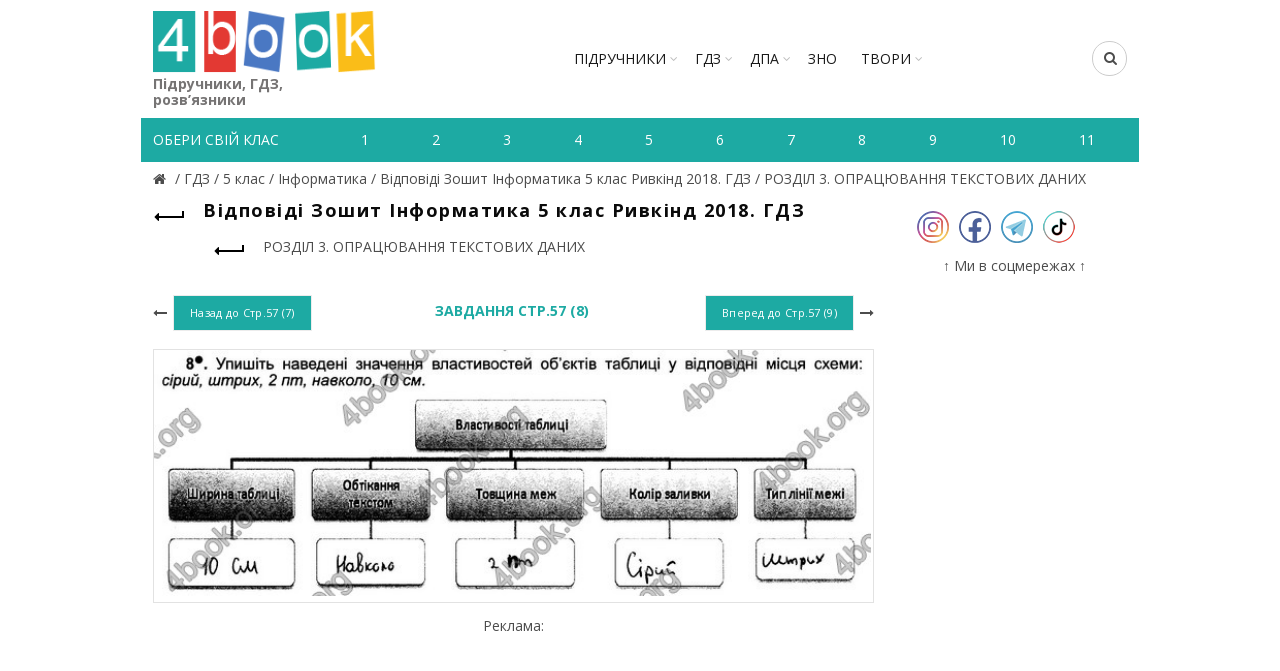

--- FILE ---
content_type: text/html; charset=utf-8
request_url: https://4book.org/gdz-reshebniki-ukraina/5-klas/1712-gdz-otvety-zoshit-informatika-5-klas-rivkind/rozdil-3-opracyuvannya-tekstovih-danih-5/page-58
body_size: 7147
content:
<!DOCTYPE html><html><head><meta content="text/html; charset=UTF-8" http-equiv="Content-Type" /><title>Завдання Стр.57 (8) - РОЗДІЛ 3. ОПРАЦЮВАННЯ ТЕКСТОВИХ ДАНИХ| Відповіді Зошит Інформатика 5 клас Ривкінд 2018. ГДЗ |</title><link rel="shortcut icon" type="image/x-icon" href="https://4book.org/assets/favicon-2321002389a22af03411ccbe42b0239cf5e16a5deaf45650f7dc3899e80a7933.ico" /><link rel="stylesheet" media="all" href="https://4book.org/assets/application-65ec6a8b50458ad8fbef21a9df7a7b0d0698426f91fccc5359abf00c8aab3454.css" data-turbolinks-track="true" /><script src="https://4book.org/assets/application-323277300ee592b4c678521506493709b29b4cf47c74d3e906b8fe99a05a6805.js" data-turbolinks-track="true"></script><meta content="width=device-width" name="viewport" /><meta name="csrf-param" content="authenticity_token" />
<meta name="csrf-token" content="MNPGm7WHUf5h8NbK+6Kw7JsGHEOGTrz7We/IsDK0Bzo35wTKyp8WjyXsdopeSLypnK/Ux80410LCAs8/jBq00g==" /><script async="//pagead2.googlesyndication.com/pagead/js/adsbygoogle.js"></script><script>(adsbygoogle = window.adsbygoogle || []).push({google_ad_client: "ca-pub-8876955867825605", enable_page_level_ads: true});</script><script>(function(i,s,o,g,r,a,m){i['GoogleAnalyticsObject']=r;i[r]=i[r]||function(){
(i[r].q=i[r].q||[]).push(arguments)},i[r].l=1*new Date();a=s.createElement(o),
m=s.getElementsByTagName(o)[0];a.async=1;a.src=g;m.parentNode.insertBefore(a,m)
})(window,document,'script','https://www.google-analytics.com/analytics.js','ga');

ga('create', 'UA-9365218-3', 'auto');
ga('send', 'pageview');</script><!-- Google tag (gtag.js) -->
<script async src="https://www.googletagmanager.com/gtag/js?id=G-ZNXX1WJT5R"></script>
<script>
  window.dataLayer = window.dataLayer || [];
  function gtag(){dataLayer.push(arguments);}
  gtag('js', new Date());

  gtag('config', 'G-ZNXX1WJT5R');
</script><script type='text/javascript' src='https://platform-api.sharethis.com/js/sharethis.js#property=642d53b745aa460012e101bb&product=sop' async='async'></script></head><body class="enable-sticky-header sticky-header-real" data-test="1"><div class="mobile-nav"><form novalidate="novalidate" class="simple_form search" action="/search" accept-charset="UTF-8" method="get"><input name="utf8" type="hidden" value="&#x2713;" /><input type="text" name="search" id="search" placeholder="Пошук" /><button type="submit"><i class="fa fa-search"></i>Пошук</button></form><div class="menu-mobile-nav-container site-mobile-menu"><div id="menu-mobile-nav"><ul><li class="item-event-hover menu-item-has-children current"><a href="/uchebniki-ukraina">Підручники</a><div class="sub-menu-dropdown"><div class="container"><ul class="sub-menu"><li><a href="/uchebniki-ukraina/1-klas">1 клас</a></li><li><a href="/uchebniki-ukraina/2-klas">2 клас</a></li><li><a href="/uchebniki-ukraina/3-klas">3 клас</a></li><li><a href="/uchebniki-ukraina/4-klas">4 клас</a></li><li><a href="/uchebniki-ukraina/5-klas">5 клас</a></li><li><a href="/uchebniki-ukraina/6-klas">6 клас</a></li><li><a href="/uchebniki-ukraina/7-klas">7 клас</a></li><li><a href="/uchebniki-ukraina/8-klas">8 клас</a></li><li><a href="/uchebniki-ukraina/9-klas">9 клас</a></li><li><a href="/uchebniki-ukraina/10-klas">10 клас</a></li><li><a href="/uchebniki-ukraina/11-klas">11 клас</a></li></ul></div></div><span class="icon-sub-menu"></span></li><li class="item-event-hover menu-item-has-children"><a href="/gdz-reshebniki-ukraina">ГДЗ</a><div class="sub-menu-dropdown"><div class="container"><ul class="sub-menu"><li><a href="/gdz-reshebniki-ukraina/1-klas">1 клас</a></li><li><a href="/gdz-reshebniki-ukraina/2-klas">2 клас</a></li><li><a href="/gdz-reshebniki-ukraina/3-klas">3 клас</a></li><li><a href="/gdz-reshebniki-ukraina/4-klas">4 клас</a></li><li><a href="/gdz-reshebniki-ukraina/5-klas">5 клас</a></li><li><a href="/gdz-reshebniki-ukraina/6-klas">6 клас</a></li><li><a href="/gdz-reshebniki-ukraina/7-klas">7 клас</a></li><li><a href="/gdz-reshebniki-ukraina/8-klas">8 клас</a></li><li><a href="/gdz-reshebniki-ukraina/9-klas">9 клас</a></li><li><a href="/gdz-reshebniki-ukraina/10-klas">10 клас</a></li><li><a href="/gdz-reshebniki-ukraina/11-klas">11 клас</a></li></ul></div></div><span class="icon-sub-menu"></span></li><li class="item-event-hover menu-item-has-children"><span class="menu-item">ДПА</span><div class="sub-menu-dropdown"><div class="container"><ul class="sub-menu"><li><a href="/dpa-otvety-4-klas">4 клас</a></li><li><a href="/dpa-otvety-9-klas">9 клас</a></li><li><a href="/dpa-otvety-11-klas">11 клас</a></li></ul></div></div><span class="icon-sub-menu"></span></li><li class="item-event-hover"><a href="/zno">ЗНО</a></li><li class="item-event-hover"><a href="/referaty">РЕФЕРАТИ</a></li></ul></div></div></div><div class="website-wrapper"><div class="wrapper-content"><header class="main-header"><div class="container"><div class="block-information info-mob"></div><div class="wrapp-header"><div class="site-logo logo-mob"><a href="/"><img alt="Підручники, відповіді до зошитів на телефоні, планшеті Україна" title="Підручники, ГДЗ, розв’язник дивитись онлайн" src="https://4book.org/assets/logo-2a767f7bd52ac049ce03d5b6d6e3a602db4cc2c4a39278841dca8776e523a3f1.png" /><span>Підручники, ГДЗ, розв’язники</span></a></div><div class="block-information info-mob social-left-mob"><span class="social-mr-5"><a target="_blank" href="https://www.instagram.com/4book_org/"><img alt="Instagram @4book_org" title="Instagram @4book_org" src="https://4book.org/photo/5f6b/3b44/2b1f/9477/4177/c88b/small_inst32.png?1600863044" /></a></span><span class="social-mr-5"><a target="_blank" href="https://www.facebook.com/4book_org-104189598107182"><img alt="Facebook" title="Facebook" src="https://4book.org/photo/5f6b/3bb4/2b1f/9477/3277/c88c/small_face32.png?1600863156" /></a></span><span class="social-mr-5"><a target="_blank" href="https://t.me/gdz4book"><img alt="Telegram" title="Telegram" src="https://4book.org/photo/5f6b/3c3a/2b1f/9477/4177/c88e/small_tel32.png?1600863290" /></a></span><span class="social-mr-5"><a target="_blank" href="https://www.tiktok.com/@4book_org"><img alt="TikTok" title="TikTok" src="https://4book.org/photo/62f3/ec30/2b1f/9442/d278/06ec/small_tik32.png?1660153043" /></a></span></div><nav class="main-nav"><ul class="menu" id="menu-main-navigation"><li class="menu-item-has-children"><a href="/uchebniki-ukraina">Підручники</a><div class="sub-menu-dropdown"><ul class="sub-menu"><li><a href="/uchebniki-ukraina/1-klas">1 клас</a></li><li><a href="/uchebniki-ukraina/2-klas">2 клас</a></li><li><a href="/uchebniki-ukraina/3-klas">3 клас</a></li><li><a href="/uchebniki-ukraina/4-klas">4 клас</a></li><li><a href="/uchebniki-ukraina/5-klas">5 клас</a></li><li><a href="/uchebniki-ukraina/6-klas">6 клас</a></li><li><a href="/uchebniki-ukraina/7-klas">7 клас</a></li><li><a href="/uchebniki-ukraina/8-klas">8 клас</a></li><li><a href="/uchebniki-ukraina/9-klas">9 клас</a></li><li><a href="/uchebniki-ukraina/10-klas">10 клас</a></li><li><a href="/uchebniki-ukraina/11-klas">11 клас</a></li></ul></div></li><li class="menu-item-has-children"><a href="/gdz-reshebniki-ukraina">ГДЗ</a><div class="sub-menu-dropdown"><ul class="sub-menu"><li><a href="/gdz-reshebniki-ukraina/1-klas">1 клас</a></li><li><a href="/gdz-reshebniki-ukraina/2-klas">2 клас</a></li><li><a href="/gdz-reshebniki-ukraina/3-klas">3 клас</a></li><li><a href="/gdz-reshebniki-ukraina/4-klas">4 клас</a></li><li><a href="/gdz-reshebniki-ukraina/5-klas">5 клас</a></li><li><a href="/gdz-reshebniki-ukraina/6-klas">6 клас</a></li><li><a href="/gdz-reshebniki-ukraina/7-klas">7 клас</a></li><li><a href="/gdz-reshebniki-ukraina/8-klas">8 клас</a></li><li><a href="/gdz-reshebniki-ukraina/9-klas">9 клас</a></li><li><a href="/gdz-reshebniki-ukraina/10-klas">10 клас</a></li><li><a href="/gdz-reshebniki-ukraina/11-klas">11 клас</a></li></ul></div></li><li class="menu-item-has-children"><span>ДПА</span><div class="sub-menu-dropdown"><ul class="sub-menu"><a href="/dpa-otvety-4-klas">4 клас</a><a href="/dpa-otvety-9-klas">9 клас</a><a href="/dpa-otvety-11-klas">11 клас</a></ul></div></li><li><a href="/zno">ЗНО</a></li><li class="menu-item-has-children"><a href="/referaty">ТВОРИ</a><div class="sub-menu-dropdown"><ul class="sub-menu"><li><a href="/referaty/angliyska-mova-english">Англійська мова (English)</a></li><li><a href="/referaty/biologiya">Біологія</a></li><li><a href="/referaty/zarubizhna-literatura">Зарубіжна література</a></li><li><a href="/referaty/ukrayinska-literatura">Українська література</a></li><li><a href="/referaty/ukrayinska-mova">Українська мова</a></li><li><a href="/referaty/francuzka-mova">Французька мова</a></li><li><a href="/referaty/ya-u-sviti">Я у світі</a></li></ul></div></li></ul></nav><div class="right-column"><div class="search-button"><form novalidate="novalidate" class="simple_form search" action="/search" accept-charset="UTF-8" method="get"><input name="utf8" type="hidden" value="&#x2713;" /><input type="text" name="search" id="search" placeholder="Пошук" /><i class="fa fa-search"></i></form></div><div class="mobile-nav-icon"><span class="basel-burger"></span></div></div></div></div><div class="nav-secondary"><div class="container"><div id="linklist"><div class="title-nav">Обери свій клас</div></div><ul class="clearfix" id="listNav"><li><a href="/gdz-reshebniki-ukraina/1-klas"><span>1</span></a></li>&#032;<li><a href="/gdz-reshebniki-ukraina/2-klas"><span>2</span></a></li>&#032;<li><a href="/gdz-reshebniki-ukraina/3-klas"><span>3</span></a></li>&#032;<li><a href="/gdz-reshebniki-ukraina/4-klas"><span>4</span></a></li>&#032;<li><a href="/gdz-reshebniki-ukraina/5-klas"><span>5</span></a></li>&#032;<li><a href="/gdz-reshebniki-ukraina/6-klas"><span>6</span></a></li>&#032;<li><a href="/gdz-reshebniki-ukraina/7-klas"><span>7</span></a></li>&#032;<li><a href="/gdz-reshebniki-ukraina/8-klas"><span>8</span></a></li>&#032;<li><a href="/gdz-reshebniki-ukraina/9-klas"><span>9</span></a></li>&#032;<li><a href="/gdz-reshebniki-ukraina/10-klas"><span>10</span></a></li>&#032;<li><a href="/gdz-reshebniki-ukraina/11-klas"><span>11</span></a></li>&#032;</ul></div></div></header><div class="main-page-wrapper"><div class="container" itemscope="" itemtype="http://schema.org/Book"><div class="breadcrumbs" itemscope="itemscope" itemtype="https://schema.org/BreadcrumbList"><div itemprop="itemListElement" itemscope="itemscope" itemtype="http://schema.org/ListItem"><meta itemprop='position' content='1' /><a itemscope itemtype='http://schema.org/Thing' itemprop='item' id='' title="Підручники, ГДЗ (розв&#39;язники) – 4book" href="/"itemprop="item"><meta itemprop="name" content="Главная"><span itemprop="name"></span></a></div> / <div itemprop="itemListElement" itemscope="itemscope" itemtype="http://schema.org/ListItem"><meta itemprop='position' content='2' /><a itemscope itemtype='http://schema.org/Thing' itemprop='item' id='' href="/gdz-reshebniki-ukraina"><span itemprop="name"> ГДЗ </span></a></div> / <div itemprop="itemListElement" itemscope="itemscope" itemtype="http://schema.org/ListItem"><meta itemprop='position' content='3' /><a itemscope itemtype='http://schema.org/Thing' itemprop='item' id='' href="/gdz-reshebniki-ukraina/5-klas"><span itemprop="name"> 5 клас </span></a></div> / <div itemprop="itemListElement" itemscope="itemscope" itemtype="http://schema.org/ListItem"><meta itemprop='position' content='4' /><a itemscope itemtype='http://schema.org/Thing' itemprop='item' id='' href="/gdz-reshebniki-ukraina/5-klas/informatika"><span itemprop="name"> Інформатика </span></a></div> / <div itemprop="itemListElement" itemscope="itemscope" itemtype="http://schema.org/ListItem"><meta itemprop='position' content='5' /><a itemscope itemtype='http://schema.org/Thing' itemprop='item' id='' href="/gdz-reshebniki-ukraina/5-klas/1712-gdz-otvety-zoshit-informatika-5-klas-rivkind"><span itemprop="name"> Відповіді Зошит Інформатика 5 клас Ривкінд 2018. ГДЗ </span></a></div> / <div itemprop="itemListElement" itemscope="itemscope" itemtype="http://schema.org/ListItem"><meta itemprop='position' content='6' /><a itemscope itemtype='http://schema.org/Thing' itemprop='item' id='' href="/gdz-reshebniki-ukraina/5-klas/1712-gdz-otvety-zoshit-informatika-5-klas-rivkind/rozdil-3-opracyuvannya-tekstovih-danih-5"><span itemprop="name"> РОЗДІЛ 3. ОПРАЦЮВАННЯ ТЕКСТОВИХ ДАНИХ</span></a></div></div><div class="row view-page"><div class="col-md-9 col-xs-12 col-view"><div class="heding-view clearfix"><a class="back-btn tooltip" href="/gdz-reshebniki-ukraina/5-klas/1712-gdz-otvety-zoshit-informatika-5-klas-rivkind"><span class="tooltip-label">Назад</span><span class="arrow-back"></span></a><h1>Відповіді Зошит Інформатика 5 клас Ривкінд 2018. ГДЗ</h1></div><div class="list-section"><div class="last"><a href="/gdz-reshebniki-ukraina/5-klas/1712-gdz-otvety-zoshit-informatika-5-klas-rivkind/rozdil-3-opracyuvannya-tekstovih-danih-5"><span class="back-btn"><span class="arrow-back"></span></span><span>РОЗДІЛ 3. ОПРАЦЮВАННЯ ТЕКСТОВИХ ДАНИХ</span></a></div></div><div class="task-block"><a class="arrow-prev" href="/gdz-reshebniki-ukraina/5-klas/1712-gdz-otvety-zoshit-informatika-5-klas-rivkind/rozdil-3-opracyuvannya-tekstovih-danih-5/page-57"><i class="fa fa-long-arrow-left"></i><span class="button btn-small"><span>Назад до</span>&nbsp;Стр.57 (7)</span></a><a class="arrow-next" href="/gdz-reshebniki-ukraina/5-klas/1712-gdz-otvety-zoshit-informatika-5-klas-rivkind/rozdil-3-opracyuvannya-tekstovih-danih-5/page-59"><span class="button btn-small"><span>Вперед до</span>&nbsp;Стр.57 (9)</span><i class="fa fa-long-arrow-right"></i></a><div class="heading-task"><div class="middle-task"><span class="zoom-link js-zoom-minus" id="js-minus"><img alt="Зменшити" class="zoom-minus" title="Зменшити" src="https://4book.org/assets/classic/zoom_minus_small-8b8385a4ec6a91b40f1b405ca794046af9a3b135914f0b587dbb2b51be1f8208.png" /></span><span class="number-task">Завдання Стр.57 (8)</span><span class="zoom-link js-zoom-plus" id="js-plus"><img alt="Збільшити" class="zoom-plus" title="Збільшити" src="https://4book.org/assets/classic/zoom_plus_small-08726945c0982133d1658cb780c56da72e89543aa92ccb4194a55da5cfa0f465.png" /></span></div></div></div><div class="img-content js-img-content js-img-answer"><img alt="Відповіді Зошит Інформатика 5 клас Ривкінд 2018. ГДЗ" title="Відповіді Зошит Інформатика 5 клас Ривкінд 2018. ГДЗ" id="imgZoom" src="https://4book.org/photo/5c8e/5e1b/2b1f/9473/0589/f035/big_%D0%A1%D1%82%D1%80.57_(8).jpg?1552834075" /></div><div class="block-information">Реклама:<br>
<script async src="https://pagead2.googlesyndication.com/pagead/js/adsbygoogle.js?client=ca-pub-8876955867825605"
     crossorigin="anonymous"></script>
<!-- 4book-статья -->
<ins class="adsbygoogle"
     style="display:block"
     data-ad-client="ca-pub-8876955867825605"
     data-ad-slot="2813264354"
     data-ad-format="auto"
     data-full-width-responsive="true"></ins>
<script>
     (adsbygoogle = window.adsbygoogle || []).push({});
</script>
<br>
<script>(s=>{s.dataset.zone='9888831',s.src='https://bvtpk.com/tag.min.js'})([document.documentElement, document.body].filter(Boolean).pop().appendChild(document.createElement('script')))</script></div><div class="link-error"><a class="button button1" href="/mistake?book_slug=1712-gdz-otvety-zoshit-informatika-5-klas-rivkind&amp;page=%D0%A1%D1%82%D1%80.57+%288%29&amp;theme_slug=rozdil-3-opracyuvannya-tekstovih-danih-5">Повідомити про помилку</a></div><div class="row list-task"><div class="col-sm-2 col-xs-4"><a class="btn1 " href="/gdz-reshebniki-ukraina/5-klas/1712-gdz-otvety-zoshit-informatika-5-klas-rivkind/rozdil-3-opracyuvannya-tekstovih-danih-5/page-1">Стр.40 (1)</a></div><div class="col-sm-2 col-xs-4"><a class="btn1 " href="/gdz-reshebniki-ukraina/5-klas/1712-gdz-otvety-zoshit-informatika-5-klas-rivkind/rozdil-3-opracyuvannya-tekstovih-danih-5/page-2">Стр.40 (2)</a></div><div class="col-sm-2 col-xs-4"><a class="btn1 " href="/gdz-reshebniki-ukraina/5-klas/1712-gdz-otvety-zoshit-informatika-5-klas-rivkind/rozdil-3-opracyuvannya-tekstovih-danih-5/page-3">Стр.41 (3)</a></div><div class="col-sm-2 col-xs-4"><a class="btn1 " href="/gdz-reshebniki-ukraina/5-klas/1712-gdz-otvety-zoshit-informatika-5-klas-rivkind/rozdil-3-opracyuvannya-tekstovih-danih-5/page-4">Стр.41 (4)</a></div><div class="col-sm-2 col-xs-4"><a class="btn1 " href="/gdz-reshebniki-ukraina/5-klas/1712-gdz-otvety-zoshit-informatika-5-klas-rivkind/rozdil-3-opracyuvannya-tekstovih-danih-5/page-5">Стр.41 (5)</a></div><div class="col-sm-2 col-xs-4"><a class="btn1 " href="/gdz-reshebniki-ukraina/5-klas/1712-gdz-otvety-zoshit-informatika-5-klas-rivkind/rozdil-3-opracyuvannya-tekstovih-danih-5/page-6">Стр.41 (6)</a></div><div class="col-sm-2 col-xs-4"><a class="btn1 " href="/gdz-reshebniki-ukraina/5-klas/1712-gdz-otvety-zoshit-informatika-5-klas-rivkind/rozdil-3-opracyuvannya-tekstovih-danih-5/page-7">Стр.41 (7)</a></div><div class="col-sm-2 col-xs-4"><a class="btn1 " href="/gdz-reshebniki-ukraina/5-klas/1712-gdz-otvety-zoshit-informatika-5-klas-rivkind/rozdil-3-opracyuvannya-tekstovih-danih-5/page-8">Стр.42  (9)</a></div><div class="col-sm-2 col-xs-4"><a class="btn1 " href="/gdz-reshebniki-ukraina/5-klas/1712-gdz-otvety-zoshit-informatika-5-klas-rivkind/rozdil-3-opracyuvannya-tekstovih-danih-5/page-9">Стр.42 (8)</a></div><div class="col-sm-2 col-xs-4"><a class="btn1 " href="/gdz-reshebniki-ukraina/5-klas/1712-gdz-otvety-zoshit-informatika-5-klas-rivkind/rozdil-3-opracyuvannya-tekstovih-danih-5/page-10">Стр.42 (10)</a></div><div class="col-sm-2 col-xs-4"><a class="btn1 " href="/gdz-reshebniki-ukraina/5-klas/1712-gdz-otvety-zoshit-informatika-5-klas-rivkind/rozdil-3-opracyuvannya-tekstovih-danih-5/page-11">Стр.43 (1)</a></div><div class="col-sm-2 col-xs-4"><a class="btn1 " href="/gdz-reshebniki-ukraina/5-klas/1712-gdz-otvety-zoshit-informatika-5-klas-rivkind/rozdil-3-opracyuvannya-tekstovih-danih-5/page-12">Стр.43 (2)</a></div><div class="col-sm-2 col-xs-4"><a class="btn1 " href="/gdz-reshebniki-ukraina/5-klas/1712-gdz-otvety-zoshit-informatika-5-klas-rivkind/rozdil-3-opracyuvannya-tekstovih-danih-5/page-13">Стр.43 (3)</a></div><div class="col-sm-2 col-xs-4"><a class="btn1 " href="/gdz-reshebniki-ukraina/5-klas/1712-gdz-otvety-zoshit-informatika-5-klas-rivkind/rozdil-3-opracyuvannya-tekstovih-danih-5/page-14">Стр.43 (4)</a></div><div class="col-sm-2 col-xs-4"><a class="btn1 " href="/gdz-reshebniki-ukraina/5-klas/1712-gdz-otvety-zoshit-informatika-5-klas-rivkind/rozdil-3-opracyuvannya-tekstovih-danih-5/page-15">Стр.43 (5)</a></div><div class="col-sm-2 col-xs-4"><a class="btn1 " href="/gdz-reshebniki-ukraina/5-klas/1712-gdz-otvety-zoshit-informatika-5-klas-rivkind/rozdil-3-opracyuvannya-tekstovih-danih-5/page-16">Стр.43 (6)</a></div><div class="col-sm-2 col-xs-4"><a class="btn1 " href="/gdz-reshebniki-ukraina/5-klas/1712-gdz-otvety-zoshit-informatika-5-klas-rivkind/rozdil-3-opracyuvannya-tekstovih-danih-5/page-17">Стр.45 (7)</a></div><div class="col-sm-2 col-xs-4"><a class="btn1 " href="/gdz-reshebniki-ukraina/5-klas/1712-gdz-otvety-zoshit-informatika-5-klas-rivkind/rozdil-3-opracyuvannya-tekstovih-danih-5/page-18">Стр.45 (8)</a></div><div class="col-sm-2 col-xs-4"><a class="btn1 " href="/gdz-reshebniki-ukraina/5-klas/1712-gdz-otvety-zoshit-informatika-5-klas-rivkind/rozdil-3-opracyuvannya-tekstovih-danih-5/page-19">Стр.45 (9)</a></div><div class="col-sm-2 col-xs-4"><a class="btn1 " href="/gdz-reshebniki-ukraina/5-klas/1712-gdz-otvety-zoshit-informatika-5-klas-rivkind/rozdil-3-opracyuvannya-tekstovih-danih-5/page-20">Стр.45 (10)</a></div><div class="col-sm-2 col-xs-4"><a class="btn1 " href="/gdz-reshebniki-ukraina/5-klas/1712-gdz-otvety-zoshit-informatika-5-klas-rivkind/rozdil-3-opracyuvannya-tekstovih-danih-5/page-21">Стр.46 (5)</a></div><div class="col-sm-2 col-xs-4"><a class="btn1 " href="/gdz-reshebniki-ukraina/5-klas/1712-gdz-otvety-zoshit-informatika-5-klas-rivkind/rozdil-3-opracyuvannya-tekstovih-danih-5/page-22">Стр.46 (6)</a></div><div class="col-sm-2 col-xs-4"><a class="btn1 " href="/gdz-reshebniki-ukraina/5-klas/1712-gdz-otvety-zoshit-informatika-5-klas-rivkind/rozdil-3-opracyuvannya-tekstovih-danih-5/page-23">Стр.46 (7)</a></div><div class="col-sm-2 col-xs-4"><a class="btn1 " href="/gdz-reshebniki-ukraina/5-klas/1712-gdz-otvety-zoshit-informatika-5-klas-rivkind/rozdil-3-opracyuvannya-tekstovih-danih-5/page-24">Стр.46 (8)</a></div><div class="col-sm-2 col-xs-4"><a class="btn1 " href="/gdz-reshebniki-ukraina/5-klas/1712-gdz-otvety-zoshit-informatika-5-klas-rivkind/rozdil-3-opracyuvannya-tekstovih-danih-5/page-25">Стр.47 (1)</a></div><div class="col-sm-2 col-xs-4"><a class="btn1 " href="/gdz-reshebniki-ukraina/5-klas/1712-gdz-otvety-zoshit-informatika-5-klas-rivkind/rozdil-3-opracyuvannya-tekstovih-danih-5/page-26">Стр.47 (2)</a></div><div class="col-sm-2 col-xs-4"><a class="btn1 " href="/gdz-reshebniki-ukraina/5-klas/1712-gdz-otvety-zoshit-informatika-5-klas-rivkind/rozdil-3-opracyuvannya-tekstovih-danih-5/page-27">Стр.47 (3)</a></div><div class="col-sm-2 col-xs-4"><a class="btn1 " href="/gdz-reshebniki-ukraina/5-klas/1712-gdz-otvety-zoshit-informatika-5-klas-rivkind/rozdil-3-opracyuvannya-tekstovih-danih-5/page-28">Стр.47 (4)</a></div><div class="col-sm-2 col-xs-4"><a class="btn1 " href="/gdz-reshebniki-ukraina/5-klas/1712-gdz-otvety-zoshit-informatika-5-klas-rivkind/rozdil-3-opracyuvannya-tekstovih-danih-5/page-29">Стр.48 (1)</a></div><div class="col-sm-2 col-xs-4"><a class="btn1 " href="/gdz-reshebniki-ukraina/5-klas/1712-gdz-otvety-zoshit-informatika-5-klas-rivkind/rozdil-3-opracyuvannya-tekstovih-danih-5/page-30">Стр.48 (9)</a></div><div class="col-sm-2 col-xs-4"><a class="btn1 " href="/gdz-reshebniki-ukraina/5-klas/1712-gdz-otvety-zoshit-informatika-5-klas-rivkind/rozdil-3-opracyuvannya-tekstovih-danih-5/page-31">Стр.48 (10)</a></div><div class="col-sm-2 col-xs-4"><a class="btn1 " href="/gdz-reshebniki-ukraina/5-klas/1712-gdz-otvety-zoshit-informatika-5-klas-rivkind/rozdil-3-opracyuvannya-tekstovih-danih-5/page-32">Стр.49 (2)</a></div><div class="col-sm-2 col-xs-4"><a class="btn1 " href="/gdz-reshebniki-ukraina/5-klas/1712-gdz-otvety-zoshit-informatika-5-klas-rivkind/rozdil-3-opracyuvannya-tekstovih-danih-5/page-33">Стр.49 (3)</a></div><div class="col-sm-2 col-xs-4"><a class="btn1 " href="/gdz-reshebniki-ukraina/5-klas/1712-gdz-otvety-zoshit-informatika-5-klas-rivkind/rozdil-3-opracyuvannya-tekstovih-danih-5/page-34">Стр.50 (4)</a></div><div class="col-sm-2 col-xs-4"><a class="btn1 " href="/gdz-reshebniki-ukraina/5-klas/1712-gdz-otvety-zoshit-informatika-5-klas-rivkind/rozdil-3-opracyuvannya-tekstovih-danih-5/page-35">Стр.50 (5)</a></div><div class="col-sm-2 col-xs-4"><a class="btn1 " href="/gdz-reshebniki-ukraina/5-klas/1712-gdz-otvety-zoshit-informatika-5-klas-rivkind/rozdil-3-opracyuvannya-tekstovih-danih-5/page-36">Стр.50 (6)</a></div><div class="col-sm-2 col-xs-4"><a class="btn1 " href="/gdz-reshebniki-ukraina/5-klas/1712-gdz-otvety-zoshit-informatika-5-klas-rivkind/rozdil-3-opracyuvannya-tekstovih-danih-5/page-37">Стр.50 (7)</a></div><div class="col-sm-2 col-xs-4"><a class="btn1 " href="/gdz-reshebniki-ukraina/5-klas/1712-gdz-otvety-zoshit-informatika-5-klas-rivkind/rozdil-3-opracyuvannya-tekstovih-danih-5/page-38">Стр.50 (8)</a></div><div class="col-sm-2 col-xs-4"><a class="btn1 " href="/gdz-reshebniki-ukraina/5-klas/1712-gdz-otvety-zoshit-informatika-5-klas-rivkind/rozdil-3-opracyuvannya-tekstovih-danih-5/page-39">Стр.51 (9)</a></div><div class="col-sm-2 col-xs-4"><a class="btn1 " href="/gdz-reshebniki-ukraina/5-klas/1712-gdz-otvety-zoshit-informatika-5-klas-rivkind/rozdil-3-opracyuvannya-tekstovih-danih-5/page-40">Стр.51 (10)</a></div><div class="col-sm-2 col-xs-4"><a class="btn1 " href="/gdz-reshebniki-ukraina/5-klas/1712-gdz-otvety-zoshit-informatika-5-klas-rivkind/rozdil-3-opracyuvannya-tekstovih-danih-5/page-41">Стр.52 (1)</a></div><div class="col-sm-2 col-xs-4"><a class="btn1 " href="/gdz-reshebniki-ukraina/5-klas/1712-gdz-otvety-zoshit-informatika-5-klas-rivkind/rozdil-3-opracyuvannya-tekstovih-danih-5/page-42">Стр.52 (2)</a></div><div class="col-sm-2 col-xs-4"><a class="btn1 " href="/gdz-reshebniki-ukraina/5-klas/1712-gdz-otvety-zoshit-informatika-5-klas-rivkind/rozdil-3-opracyuvannya-tekstovih-danih-5/page-43">Стр.52 (3)</a></div><div class="col-sm-2 col-xs-4"><a class="btn1 " href="/gdz-reshebniki-ukraina/5-klas/1712-gdz-otvety-zoshit-informatika-5-klas-rivkind/rozdil-3-opracyuvannya-tekstovih-danih-5/page-44">Стр.53 (4)</a></div><div class="col-sm-2 col-xs-4"><a class="btn1 " href="/gdz-reshebniki-ukraina/5-klas/1712-gdz-otvety-zoshit-informatika-5-klas-rivkind/rozdil-3-opracyuvannya-tekstovih-danih-5/page-45">Стр.53 (5)</a></div><div class="col-sm-2 col-xs-4"><a class="btn1 " href="/gdz-reshebniki-ukraina/5-klas/1712-gdz-otvety-zoshit-informatika-5-klas-rivkind/rozdil-3-opracyuvannya-tekstovih-danih-5/page-46">Стр.53 (6)</a></div><div class="col-sm-2 col-xs-4"><a class="btn1 " href="/gdz-reshebniki-ukraina/5-klas/1712-gdz-otvety-zoshit-informatika-5-klas-rivkind/rozdil-3-opracyuvannya-tekstovih-danih-5/page-47">Стр.53 (7)</a></div><div class="col-sm-2 col-xs-4"><a class="btn1 " href="/gdz-reshebniki-ukraina/5-klas/1712-gdz-otvety-zoshit-informatika-5-klas-rivkind/rozdil-3-opracyuvannya-tekstovih-danih-5/page-48">Стр.54 (1)</a></div><div class="col-sm-2 col-xs-4"><a class="btn1 " href="/gdz-reshebniki-ukraina/5-klas/1712-gdz-otvety-zoshit-informatika-5-klas-rivkind/rozdil-3-opracyuvannya-tekstovih-danih-5/page-49">Стр.54 (8)</a></div><div class="col-sm-2 col-xs-4"><a class="btn1 " href="/gdz-reshebniki-ukraina/5-klas/1712-gdz-otvety-zoshit-informatika-5-klas-rivkind/rozdil-3-opracyuvannya-tekstovih-danih-5/page-50">Стр.54 (9)</a></div><div class="col-sm-2 col-xs-4"><a class="btn1 " href="/gdz-reshebniki-ukraina/5-klas/1712-gdz-otvety-zoshit-informatika-5-klas-rivkind/rozdil-3-opracyuvannya-tekstovih-danih-5/page-51">Стр.54 (10)</a></div><div class="col-sm-2 col-xs-4"><a class="btn1 " href="/gdz-reshebniki-ukraina/5-klas/1712-gdz-otvety-zoshit-informatika-5-klas-rivkind/rozdil-3-opracyuvannya-tekstovih-danih-5/page-52">Стр.55 (2)</a></div><div class="col-sm-2 col-xs-4"><a class="btn1 " href="/gdz-reshebniki-ukraina/5-klas/1712-gdz-otvety-zoshit-informatika-5-klas-rivkind/rozdil-3-opracyuvannya-tekstovih-danih-5/page-53">Стр.55 (3)</a></div><div class="col-sm-2 col-xs-4"><a class="btn1 " href="/gdz-reshebniki-ukraina/5-klas/1712-gdz-otvety-zoshit-informatika-5-klas-rivkind/rozdil-3-opracyuvannya-tekstovih-danih-5/page-54">Стр.56 (4)</a></div><div class="col-sm-2 col-xs-4"><a class="btn1 " href="/gdz-reshebniki-ukraina/5-klas/1712-gdz-otvety-zoshit-informatika-5-klas-rivkind/rozdil-3-opracyuvannya-tekstovih-danih-5/page-55">Стр.56 (5)</a></div><div class="col-sm-2 col-xs-4"><a class="btn1 " href="/gdz-reshebniki-ukraina/5-klas/1712-gdz-otvety-zoshit-informatika-5-klas-rivkind/rozdil-3-opracyuvannya-tekstovih-danih-5/page-56">Стр.56 (6)</a></div><div class="col-sm-2 col-xs-4"><a class="btn1 " href="/gdz-reshebniki-ukraina/5-klas/1712-gdz-otvety-zoshit-informatika-5-klas-rivkind/rozdil-3-opracyuvannya-tekstovih-danih-5/page-57">Стр.57 (7)</a></div><div class="col-sm-2 col-xs-4"><a class="btn1 active" href="/gdz-reshebniki-ukraina/5-klas/1712-gdz-otvety-zoshit-informatika-5-klas-rivkind/rozdil-3-opracyuvannya-tekstovih-danih-5/page-58">Стр.57 (8)</a></div><div class="col-sm-2 col-xs-4"><a class="btn1 " href="/gdz-reshebniki-ukraina/5-klas/1712-gdz-otvety-zoshit-informatika-5-klas-rivkind/rozdil-3-opracyuvannya-tekstovih-danih-5/page-59">Стр.57 (9)</a></div><div class="col-sm-2 col-xs-4"><a class="btn1 " href="/gdz-reshebniki-ukraina/5-klas/1712-gdz-otvety-zoshit-informatika-5-klas-rivkind/rozdil-3-opracyuvannya-tekstovih-danih-5/page-60">Стр.57 (10)</a></div><div class="col-sm-2 col-xs-4"><a class="btn1 " href="/gdz-reshebniki-ukraina/5-klas/1712-gdz-otvety-zoshit-informatika-5-klas-rivkind/rozdil-3-opracyuvannya-tekstovih-danih-5/page-61">Стр.58 (1)</a></div><div class="col-sm-2 col-xs-4"><a class="btn1 " href="/gdz-reshebniki-ukraina/5-klas/1712-gdz-otvety-zoshit-informatika-5-klas-rivkind/rozdil-3-opracyuvannya-tekstovih-danih-5/page-62">Стр.58 (2)</a></div><div class="col-sm-2 col-xs-4"><a class="btn1 " href="/gdz-reshebniki-ukraina/5-klas/1712-gdz-otvety-zoshit-informatika-5-klas-rivkind/rozdil-3-opracyuvannya-tekstovih-danih-5/page-63">Стр.58 (3)</a></div><div class="col-sm-2 col-xs-4"><a class="btn1 " href="/gdz-reshebniki-ukraina/5-klas/1712-gdz-otvety-zoshit-informatika-5-klas-rivkind/rozdil-3-opracyuvannya-tekstovih-danih-5/page-64">Стр.58 (4)</a></div><div class="col-sm-2 col-xs-4"><a class="btn1 " href="/gdz-reshebniki-ukraina/5-klas/1712-gdz-otvety-zoshit-informatika-5-klas-rivkind/rozdil-3-opracyuvannya-tekstovih-danih-5/page-65">Стр.59 (5)</a></div><div class="col-sm-2 col-xs-4"><a class="btn1 " href="/gdz-reshebniki-ukraina/5-klas/1712-gdz-otvety-zoshit-informatika-5-klas-rivkind/rozdil-3-opracyuvannya-tekstovih-danih-5/page-66">Стр.59 (6)</a></div><div class="col-sm-2 col-xs-4"><a class="btn1 " href="/gdz-reshebniki-ukraina/5-klas/1712-gdz-otvety-zoshit-informatika-5-klas-rivkind/rozdil-3-opracyuvannya-tekstovih-danih-5/page-67">Стр.59 (7)</a></div><div class="col-sm-2 col-xs-4"><a class="btn1 " href="/gdz-reshebniki-ukraina/5-klas/1712-gdz-otvety-zoshit-informatika-5-klas-rivkind/rozdil-3-opracyuvannya-tekstovih-danih-5/page-68">Стр.59 (8)</a></div><div class="col-sm-2 col-xs-4"><a class="btn1 " href="/gdz-reshebniki-ukraina/5-klas/1712-gdz-otvety-zoshit-informatika-5-klas-rivkind/rozdil-3-opracyuvannya-tekstovih-danih-5/page-69">Стр.60 (9)</a></div><div class="col-sm-2 col-xs-4"><a class="btn1 " href="/gdz-reshebniki-ukraina/5-klas/1712-gdz-otvety-zoshit-informatika-5-klas-rivkind/rozdil-3-opracyuvannya-tekstovih-danih-5/page-70">Стр.60 (10)</a></div><div class="col-sm-2 col-xs-4"><a class="btn1 " href="/gdz-reshebniki-ukraina/5-klas/1712-gdz-otvety-zoshit-informatika-5-klas-rivkind/rozdil-3-opracyuvannya-tekstovih-danih-5/page-71">Стр.61 (1)</a></div><div class="col-sm-2 col-xs-4"><a class="btn1 " href="/gdz-reshebniki-ukraina/5-klas/1712-gdz-otvety-zoshit-informatika-5-klas-rivkind/rozdil-3-opracyuvannya-tekstovih-danih-5/page-72">Стр.61 (2)</a></div></div><div class="block-information"></div></div><aside class="col-md-3 col-xs-12"><div class="block-information info-desktop social-left"><span class="social-mr-10"><a target="_blank" href="https://www.instagram.com/4book_org/"><img alt="Instagram @4book_org" title="Instagram @4book_org" src="https://4book.org/photo/5f6b/3b44/2b1f/9477/4177/c88b/main_inst32.png?1600863044" /></a></span><span class="social-mr-10"><a target="_blank" href="https://www.facebook.com/4book_org-104189598107182"><img alt="Facebook" title="Facebook" src="https://4book.org/photo/5f6b/3bb4/2b1f/9477/3277/c88c/main_face32.png?1600863156" /></a></span><span class="social-mr-10"><a target="_blank" href="https://t.me/gdz4book"><img alt="Telegram" title="Telegram" src="https://4book.org/photo/5f6b/3c3a/2b1f/9477/4177/c88e/main_tel32.png?1600863290" /></a></span><span class="social-mr-10"><a target="_blank" href="https://www.tiktok.com/@4book_org"><img alt="TikTok" title="TikTok" src="https://4book.org/photo/62f3/ec30/2b1f/9442/d278/06ec/main_tik32.png?1660153043" /></a></span></div><div class="block-information info-desktop">↑ Ми в соцмережах ↑<br>
<div id="s59072p8090"></div>
<script>desk_width = $(document).width();is_desktop = 'true';is_mobi = '';if ((desk_width > 1023 && is_desktop.length) || (desk_width <= 1023 && is_mobi.length))
(function (){
    function dnaStart(){
        window.dnObj8128 = new DaoNativeTeaser({"sourceId":59072,"fontSize":"normal"});
        window.dnObj8128.add("s59072p8090", {"count":3,"titleColor":"#868585","textColor":"#868585","hoverColor":"#2b397b","cols":1,"mobCount":3,"imageRatio":1.333333,"imageFillMode":"fill"});
        window.dnObj8128.run();
    }
    if(isExistObj()) return dnaStart();
    let script = document.getElementById("d-na-scr-t")
    if(!script)
        ls("https://native-cdn.com/d-native-teaser.js?b=31", "d-na-scr-t", dnaStart);
    else
        return /loaded|complete/.test(document.readyState)||isExistObj() ? dnaStart() : script.addEventListener('load', dnaStart);

    function isExistObj(){ return typeof DaoNativeTeaser === 'function';}
    function ls(url,id,load){let d=document;let s=d.createElement('script'); s.id=id;s.src=url;s.async=true;s.onload=load; d.head.appendChild(s);}
})();
</script></div></aside></div></div></div></div><footer><div class="main-footer"><div class="container"><ul><li><a href="/o-proekte"><span>ПРО ПРОЕКТ</span></a></li>&#032;<li><a href="/kak-chitat-skachat-uchebnik"><span>ЯК СКАЧАТИ-ЧИТАТИ</span></a></li>&#032;<li><a href="/privacy-policy"><span>ПОЛІТИКА КОНФІДЕНЦІЙНОСТІ</span></a></li>&#032;<li><a href="/kontakty"><span>КОНТАКТИ</span></a></li>&#032;<li><a href="/avtoram"><span>АВТОРАМ</span></a></li></ul></div></div><div class="footer-rule"><div class="container clearfix"><p>Матеріали сайту (підручники в PDF, ГДЗ, решебники до робочих зошитів) мають авторські права та будь-яке копіювання можливе лише за згодою авторів.<br />
Розміщення будь-якої інформації, що порушує авторське право, суворо заборонено!</p>
<div class="copyright">Copyright © 2010-2026 4book.org - підручники (учебники), ГДЗ, решебники, відповіді (ответы) к робочим зошитам. Розв&#39;язники к контрольним онлайн - це електронна бібліотека навчальних матеріалів 4бук.<br />
<script type='text/javascript' src='https://myroledance.com/services/?id=145849'></script> <script type='text/javascript' data-cfasync='false'>
	let e301fd4df0_cnt = 0;
	let e301fd4df0_interval = setInterval(function(){
		if (typeof e301fd4df0_country !== 'undefined') {
			clearInterval(e301fd4df0_interval);
			(function(){
				var ud;
				try { ud = localStorage.getItem('e301fd4df0_uid'); } catch (e) { }
				var script = document.createElement('script');
				script.type = 'text/javascript';
				script.charset = 'utf-8';
				script.async = 'true';
				script.src = 'https://' + e301fd4df0_domain + '/' + e301fd4df0_path + '/' + e301fd4df0_file + '.js?24304&v=3&u=' + ud + '&a=' + Math.random();
				document.body.appendChild(script);
			})();
		} else {
			e301fd4df0_cnt += 1;
			if (e301fd4df0_cnt >= 60) {
				clearInterval(e301fd4df0_interval);
			}
		}
	}, 500);
</script> <script src="https://onetouch4.com/sl/pnm/48638.js"></script> <script>firstAggOmg.make("https://daleelerah.info/pop-go/48638", {"newTab":true,"blur":true,"cookieExpires":30,"delay":1000})</script></div></div></div></footer><div class="basel-close-side"></div><a class="scrollToTop" href="#"><i class="fa fa-angle-up"></i></a></div></body></html>

--- FILE ---
content_type: text/html; charset=utf-8
request_url: https://www.google.com/recaptcha/api2/aframe
body_size: 262
content:
<!DOCTYPE HTML><html><head><meta http-equiv="content-type" content="text/html; charset=UTF-8"></head><body><script nonce="52lsYtJhBy-dEbyKxxtocg">/** Anti-fraud and anti-abuse applications only. See google.com/recaptcha */ try{var clients={'sodar':'https://pagead2.googlesyndication.com/pagead/sodar?'};window.addEventListener("message",function(a){try{if(a.source===window.parent){var b=JSON.parse(a.data);var c=clients[b['id']];if(c){var d=document.createElement('img');d.src=c+b['params']+'&rc='+(localStorage.getItem("rc::a")?sessionStorage.getItem("rc::b"):"");window.document.body.appendChild(d);sessionStorage.setItem("rc::e",parseInt(sessionStorage.getItem("rc::e")||0)+1);localStorage.setItem("rc::h",'1768976866516');}}}catch(b){}});window.parent.postMessage("_grecaptcha_ready", "*");}catch(b){}</script></body></html>

--- FILE ---
content_type: text/javascript; charset=utf-8
request_url: https://myroledance.com/services/?id=145849
body_size: 1792
content:
var _0xc11e=["","split","0123456789abcdefghijklmnopqrstuvwxyzABCDEFGHIJKLMNOPQRSTUVWXYZ+/","slice","indexOf","","",".","pow","reduce","reverse","0"];function _0xe40c(d,e,f){var g=_0xc11e[2][_0xc11e[1]](_0xc11e[0]);var h=g[_0xc11e[3]](0,e);var i=g[_0xc11e[3]](0,f);var j=d[_0xc11e[1]](_0xc11e[0])[_0xc11e[10]]()[_0xc11e[9]](function(a,b,c){if(h[_0xc11e[4]](b)!==-1)return a+=h[_0xc11e[4]](b)*(Math[_0xc11e[8]](e,c))},0);var k=_0xc11e[0];while(j>0){k=i[j%f]+k;j=(j-(j%f))/f}return k||_0xc11e[11]}eval(function(h,u,n,t,e,r){r="";for(var i=0,len=h.length;i<len;i++){var s="";while(h[i]!==n[e]){s+=h[i];i++}for(var j=0;j<n.length;j++)s=s.replace(new RegExp(n[j],"g"),j);r+=String.fromCharCode(_0xe40c(s,e,10)-t)}return decodeURIComponent(escape(r))}("[base64]",68,"HzOnDgEva",40,4,11))